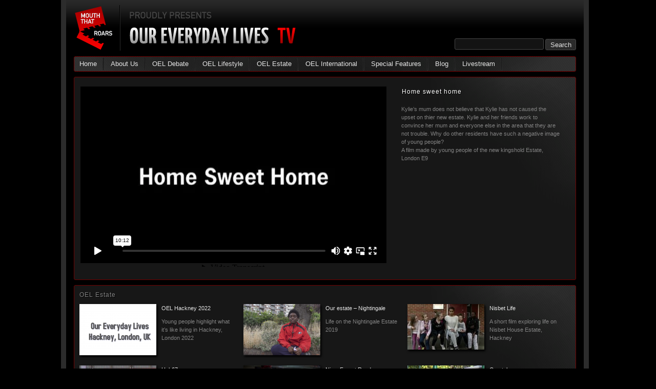

--- FILE ---
content_type: text/html; charset=UTF-8
request_url: https://www.oureverydaylives.tv/blog/home-sweet-home/
body_size: 7829
content:
<!DOCTYPE html PUBLIC "-//W3C//DTD XHTML 1.0 Transitional//EN" "http://www.w3.org/TR/xhtml1/DTD/xhtml1-transitional.dtd">
<html xmlns="http://www.w3.org/1999/xhtml"  dir="ltr" lang="en-US">
<head>
	<title>Home sweet home | Our Everyday Lives TV</title>
<link href='http://fonts.googleapis.com/css?family=Droid+Sans:regular,bold&subset=latin' rel='stylesheet' type='text/css'>

	<meta name='robots' content='max-image-preview:large' />
	<style>img:is([sizes="auto" i], [sizes^="auto," i]) { contain-intrinsic-size: 3000px 1500px }</style>
	<script type="text/javascript">
/* <![CDATA[ */
window._wpemojiSettings = {"baseUrl":"https:\/\/s.w.org\/images\/core\/emoji\/16.0.1\/72x72\/","ext":".png","svgUrl":"https:\/\/s.w.org\/images\/core\/emoji\/16.0.1\/svg\/","svgExt":".svg","source":{"concatemoji":"https:\/\/www.oureverydaylives.tv\/blog\/wp-includes\/js\/wp-emoji-release.min.js?ver=6.8.3"}};
/*! This file is auto-generated */
!function(s,n){var o,i,e;function c(e){try{var t={supportTests:e,timestamp:(new Date).valueOf()};sessionStorage.setItem(o,JSON.stringify(t))}catch(e){}}function p(e,t,n){e.clearRect(0,0,e.canvas.width,e.canvas.height),e.fillText(t,0,0);var t=new Uint32Array(e.getImageData(0,0,e.canvas.width,e.canvas.height).data),a=(e.clearRect(0,0,e.canvas.width,e.canvas.height),e.fillText(n,0,0),new Uint32Array(e.getImageData(0,0,e.canvas.width,e.canvas.height).data));return t.every(function(e,t){return e===a[t]})}function u(e,t){e.clearRect(0,0,e.canvas.width,e.canvas.height),e.fillText(t,0,0);for(var n=e.getImageData(16,16,1,1),a=0;a<n.data.length;a++)if(0!==n.data[a])return!1;return!0}function f(e,t,n,a){switch(t){case"flag":return n(e,"\ud83c\udff3\ufe0f\u200d\u26a7\ufe0f","\ud83c\udff3\ufe0f\u200b\u26a7\ufe0f")?!1:!n(e,"\ud83c\udde8\ud83c\uddf6","\ud83c\udde8\u200b\ud83c\uddf6")&&!n(e,"\ud83c\udff4\udb40\udc67\udb40\udc62\udb40\udc65\udb40\udc6e\udb40\udc67\udb40\udc7f","\ud83c\udff4\u200b\udb40\udc67\u200b\udb40\udc62\u200b\udb40\udc65\u200b\udb40\udc6e\u200b\udb40\udc67\u200b\udb40\udc7f");case"emoji":return!a(e,"\ud83e\udedf")}return!1}function g(e,t,n,a){var r="undefined"!=typeof WorkerGlobalScope&&self instanceof WorkerGlobalScope?new OffscreenCanvas(300,150):s.createElement("canvas"),o=r.getContext("2d",{willReadFrequently:!0}),i=(o.textBaseline="top",o.font="600 32px Arial",{});return e.forEach(function(e){i[e]=t(o,e,n,a)}),i}function t(e){var t=s.createElement("script");t.src=e,t.defer=!0,s.head.appendChild(t)}"undefined"!=typeof Promise&&(o="wpEmojiSettingsSupports",i=["flag","emoji"],n.supports={everything:!0,everythingExceptFlag:!0},e=new Promise(function(e){s.addEventListener("DOMContentLoaded",e,{once:!0})}),new Promise(function(t){var n=function(){try{var e=JSON.parse(sessionStorage.getItem(o));if("object"==typeof e&&"number"==typeof e.timestamp&&(new Date).valueOf()<e.timestamp+604800&&"object"==typeof e.supportTests)return e.supportTests}catch(e){}return null}();if(!n){if("undefined"!=typeof Worker&&"undefined"!=typeof OffscreenCanvas&&"undefined"!=typeof URL&&URL.createObjectURL&&"undefined"!=typeof Blob)try{var e="postMessage("+g.toString()+"("+[JSON.stringify(i),f.toString(),p.toString(),u.toString()].join(",")+"));",a=new Blob([e],{type:"text/javascript"}),r=new Worker(URL.createObjectURL(a),{name:"wpTestEmojiSupports"});return void(r.onmessage=function(e){c(n=e.data),r.terminate(),t(n)})}catch(e){}c(n=g(i,f,p,u))}t(n)}).then(function(e){for(var t in e)n.supports[t]=e[t],n.supports.everything=n.supports.everything&&n.supports[t],"flag"!==t&&(n.supports.everythingExceptFlag=n.supports.everythingExceptFlag&&n.supports[t]);n.supports.everythingExceptFlag=n.supports.everythingExceptFlag&&!n.supports.flag,n.DOMReady=!1,n.readyCallback=function(){n.DOMReady=!0}}).then(function(){return e}).then(function(){var e;n.supports.everything||(n.readyCallback(),(e=n.source||{}).concatemoji?t(e.concatemoji):e.wpemoji&&e.twemoji&&(t(e.twemoji),t(e.wpemoji)))}))}((window,document),window._wpemojiSettings);
/* ]]> */
</script>
<link rel='stylesheet' id='49906cd9dc241087f5721c3e6c6ced36-css' href='https://www.oureverydaylives.tv/blog/wp-content/themes/OurEverydayLivesBlog/css/reset.css?ver=1342796547' type='text/css' media='all' />
<link rel='stylesheet' id='dd1f985659b3919f1dea6fc78509d044-css' href='https://www.oureverydaylives.tv/blog/wp-content/themes/OurEverydayLivesBlog/css/style.css?ver=1343906362' type='text/css' media='all' />
<style id='wp-emoji-styles-inline-css' type='text/css'>

	img.wp-smiley, img.emoji {
		display: inline !important;
		border: none !important;
		box-shadow: none !important;
		height: 1em !important;
		width: 1em !important;
		margin: 0 0.07em !important;
		vertical-align: -0.1em !important;
		background: none !important;
		padding: 0 !important;
	}
</style>
<link rel='stylesheet' id='wp-block-library-css' href='https://www.oureverydaylives.tv/blog/wp-includes/css/dist/block-library/style.min.css?ver=6.8.3' type='text/css' media='all' />
<style id='classic-theme-styles-inline-css' type='text/css'>
/*! This file is auto-generated */
.wp-block-button__link{color:#fff;background-color:#32373c;border-radius:9999px;box-shadow:none;text-decoration:none;padding:calc(.667em + 2px) calc(1.333em + 2px);font-size:1.125em}.wp-block-file__button{background:#32373c;color:#fff;text-decoration:none}
</style>
<style id='global-styles-inline-css' type='text/css'>
:root{--wp--preset--aspect-ratio--square: 1;--wp--preset--aspect-ratio--4-3: 4/3;--wp--preset--aspect-ratio--3-4: 3/4;--wp--preset--aspect-ratio--3-2: 3/2;--wp--preset--aspect-ratio--2-3: 2/3;--wp--preset--aspect-ratio--16-9: 16/9;--wp--preset--aspect-ratio--9-16: 9/16;--wp--preset--color--black: #000000;--wp--preset--color--cyan-bluish-gray: #abb8c3;--wp--preset--color--white: #ffffff;--wp--preset--color--pale-pink: #f78da7;--wp--preset--color--vivid-red: #cf2e2e;--wp--preset--color--luminous-vivid-orange: #ff6900;--wp--preset--color--luminous-vivid-amber: #fcb900;--wp--preset--color--light-green-cyan: #7bdcb5;--wp--preset--color--vivid-green-cyan: #00d084;--wp--preset--color--pale-cyan-blue: #8ed1fc;--wp--preset--color--vivid-cyan-blue: #0693e3;--wp--preset--color--vivid-purple: #9b51e0;--wp--preset--gradient--vivid-cyan-blue-to-vivid-purple: linear-gradient(135deg,rgba(6,147,227,1) 0%,rgb(155,81,224) 100%);--wp--preset--gradient--light-green-cyan-to-vivid-green-cyan: linear-gradient(135deg,rgb(122,220,180) 0%,rgb(0,208,130) 100%);--wp--preset--gradient--luminous-vivid-amber-to-luminous-vivid-orange: linear-gradient(135deg,rgba(252,185,0,1) 0%,rgba(255,105,0,1) 100%);--wp--preset--gradient--luminous-vivid-orange-to-vivid-red: linear-gradient(135deg,rgba(255,105,0,1) 0%,rgb(207,46,46) 100%);--wp--preset--gradient--very-light-gray-to-cyan-bluish-gray: linear-gradient(135deg,rgb(238,238,238) 0%,rgb(169,184,195) 100%);--wp--preset--gradient--cool-to-warm-spectrum: linear-gradient(135deg,rgb(74,234,220) 0%,rgb(151,120,209) 20%,rgb(207,42,186) 40%,rgb(238,44,130) 60%,rgb(251,105,98) 80%,rgb(254,248,76) 100%);--wp--preset--gradient--blush-light-purple: linear-gradient(135deg,rgb(255,206,236) 0%,rgb(152,150,240) 100%);--wp--preset--gradient--blush-bordeaux: linear-gradient(135deg,rgb(254,205,165) 0%,rgb(254,45,45) 50%,rgb(107,0,62) 100%);--wp--preset--gradient--luminous-dusk: linear-gradient(135deg,rgb(255,203,112) 0%,rgb(199,81,192) 50%,rgb(65,88,208) 100%);--wp--preset--gradient--pale-ocean: linear-gradient(135deg,rgb(255,245,203) 0%,rgb(182,227,212) 50%,rgb(51,167,181) 100%);--wp--preset--gradient--electric-grass: linear-gradient(135deg,rgb(202,248,128) 0%,rgb(113,206,126) 100%);--wp--preset--gradient--midnight: linear-gradient(135deg,rgb(2,3,129) 0%,rgb(40,116,252) 100%);--wp--preset--font-size--small: 13px;--wp--preset--font-size--medium: 20px;--wp--preset--font-size--large: 36px;--wp--preset--font-size--x-large: 42px;--wp--preset--spacing--20: 0.44rem;--wp--preset--spacing--30: 0.67rem;--wp--preset--spacing--40: 1rem;--wp--preset--spacing--50: 1.5rem;--wp--preset--spacing--60: 2.25rem;--wp--preset--spacing--70: 3.38rem;--wp--preset--spacing--80: 5.06rem;--wp--preset--shadow--natural: 6px 6px 9px rgba(0, 0, 0, 0.2);--wp--preset--shadow--deep: 12px 12px 50px rgba(0, 0, 0, 0.4);--wp--preset--shadow--sharp: 6px 6px 0px rgba(0, 0, 0, 0.2);--wp--preset--shadow--outlined: 6px 6px 0px -3px rgba(255, 255, 255, 1), 6px 6px rgba(0, 0, 0, 1);--wp--preset--shadow--crisp: 6px 6px 0px rgba(0, 0, 0, 1);}:where(.is-layout-flex){gap: 0.5em;}:where(.is-layout-grid){gap: 0.5em;}body .is-layout-flex{display: flex;}.is-layout-flex{flex-wrap: wrap;align-items: center;}.is-layout-flex > :is(*, div){margin: 0;}body .is-layout-grid{display: grid;}.is-layout-grid > :is(*, div){margin: 0;}:where(.wp-block-columns.is-layout-flex){gap: 2em;}:where(.wp-block-columns.is-layout-grid){gap: 2em;}:where(.wp-block-post-template.is-layout-flex){gap: 1.25em;}:where(.wp-block-post-template.is-layout-grid){gap: 1.25em;}.has-black-color{color: var(--wp--preset--color--black) !important;}.has-cyan-bluish-gray-color{color: var(--wp--preset--color--cyan-bluish-gray) !important;}.has-white-color{color: var(--wp--preset--color--white) !important;}.has-pale-pink-color{color: var(--wp--preset--color--pale-pink) !important;}.has-vivid-red-color{color: var(--wp--preset--color--vivid-red) !important;}.has-luminous-vivid-orange-color{color: var(--wp--preset--color--luminous-vivid-orange) !important;}.has-luminous-vivid-amber-color{color: var(--wp--preset--color--luminous-vivid-amber) !important;}.has-light-green-cyan-color{color: var(--wp--preset--color--light-green-cyan) !important;}.has-vivid-green-cyan-color{color: var(--wp--preset--color--vivid-green-cyan) !important;}.has-pale-cyan-blue-color{color: var(--wp--preset--color--pale-cyan-blue) !important;}.has-vivid-cyan-blue-color{color: var(--wp--preset--color--vivid-cyan-blue) !important;}.has-vivid-purple-color{color: var(--wp--preset--color--vivid-purple) !important;}.has-black-background-color{background-color: var(--wp--preset--color--black) !important;}.has-cyan-bluish-gray-background-color{background-color: var(--wp--preset--color--cyan-bluish-gray) !important;}.has-white-background-color{background-color: var(--wp--preset--color--white) !important;}.has-pale-pink-background-color{background-color: var(--wp--preset--color--pale-pink) !important;}.has-vivid-red-background-color{background-color: var(--wp--preset--color--vivid-red) !important;}.has-luminous-vivid-orange-background-color{background-color: var(--wp--preset--color--luminous-vivid-orange) !important;}.has-luminous-vivid-amber-background-color{background-color: var(--wp--preset--color--luminous-vivid-amber) !important;}.has-light-green-cyan-background-color{background-color: var(--wp--preset--color--light-green-cyan) !important;}.has-vivid-green-cyan-background-color{background-color: var(--wp--preset--color--vivid-green-cyan) !important;}.has-pale-cyan-blue-background-color{background-color: var(--wp--preset--color--pale-cyan-blue) !important;}.has-vivid-cyan-blue-background-color{background-color: var(--wp--preset--color--vivid-cyan-blue) !important;}.has-vivid-purple-background-color{background-color: var(--wp--preset--color--vivid-purple) !important;}.has-black-border-color{border-color: var(--wp--preset--color--black) !important;}.has-cyan-bluish-gray-border-color{border-color: var(--wp--preset--color--cyan-bluish-gray) !important;}.has-white-border-color{border-color: var(--wp--preset--color--white) !important;}.has-pale-pink-border-color{border-color: var(--wp--preset--color--pale-pink) !important;}.has-vivid-red-border-color{border-color: var(--wp--preset--color--vivid-red) !important;}.has-luminous-vivid-orange-border-color{border-color: var(--wp--preset--color--luminous-vivid-orange) !important;}.has-luminous-vivid-amber-border-color{border-color: var(--wp--preset--color--luminous-vivid-amber) !important;}.has-light-green-cyan-border-color{border-color: var(--wp--preset--color--light-green-cyan) !important;}.has-vivid-green-cyan-border-color{border-color: var(--wp--preset--color--vivid-green-cyan) !important;}.has-pale-cyan-blue-border-color{border-color: var(--wp--preset--color--pale-cyan-blue) !important;}.has-vivid-cyan-blue-border-color{border-color: var(--wp--preset--color--vivid-cyan-blue) !important;}.has-vivid-purple-border-color{border-color: var(--wp--preset--color--vivid-purple) !important;}.has-vivid-cyan-blue-to-vivid-purple-gradient-background{background: var(--wp--preset--gradient--vivid-cyan-blue-to-vivid-purple) !important;}.has-light-green-cyan-to-vivid-green-cyan-gradient-background{background: var(--wp--preset--gradient--light-green-cyan-to-vivid-green-cyan) !important;}.has-luminous-vivid-amber-to-luminous-vivid-orange-gradient-background{background: var(--wp--preset--gradient--luminous-vivid-amber-to-luminous-vivid-orange) !important;}.has-luminous-vivid-orange-to-vivid-red-gradient-background{background: var(--wp--preset--gradient--luminous-vivid-orange-to-vivid-red) !important;}.has-very-light-gray-to-cyan-bluish-gray-gradient-background{background: var(--wp--preset--gradient--very-light-gray-to-cyan-bluish-gray) !important;}.has-cool-to-warm-spectrum-gradient-background{background: var(--wp--preset--gradient--cool-to-warm-spectrum) !important;}.has-blush-light-purple-gradient-background{background: var(--wp--preset--gradient--blush-light-purple) !important;}.has-blush-bordeaux-gradient-background{background: var(--wp--preset--gradient--blush-bordeaux) !important;}.has-luminous-dusk-gradient-background{background: var(--wp--preset--gradient--luminous-dusk) !important;}.has-pale-ocean-gradient-background{background: var(--wp--preset--gradient--pale-ocean) !important;}.has-electric-grass-gradient-background{background: var(--wp--preset--gradient--electric-grass) !important;}.has-midnight-gradient-background{background: var(--wp--preset--gradient--midnight) !important;}.has-small-font-size{font-size: var(--wp--preset--font-size--small) !important;}.has-medium-font-size{font-size: var(--wp--preset--font-size--medium) !important;}.has-large-font-size{font-size: var(--wp--preset--font-size--large) !important;}.has-x-large-font-size{font-size: var(--wp--preset--font-size--x-large) !important;}
:where(.wp-block-post-template.is-layout-flex){gap: 1.25em;}:where(.wp-block-post-template.is-layout-grid){gap: 1.25em;}
:where(.wp-block-columns.is-layout-flex){gap: 2em;}:where(.wp-block-columns.is-layout-grid){gap: 2em;}
:root :where(.wp-block-pullquote){font-size: 1.5em;line-height: 1.6;}
</style>
<script type="text/javascript" src="https://www.oureverydaylives.tv/blog/wp-includes/js/swfobject.js?ver=2.2-20120417" id="swfobject-js"></script>
<script type="text/javascript" src="https://www.oureverydaylives.tv/blog/wp-includes/js/jquery/jquery.min.js?ver=3.7.1" id="jquery-core-js"></script>
<script type="text/javascript" src="https://www.oureverydaylives.tv/blog/wp-includes/js/jquery/jquery-migrate.min.js?ver=3.4.1" id="jquery-migrate-js"></script>
<link rel="https://api.w.org/" href="https://www.oureverydaylives.tv/blog/wp-json/" /><link rel="alternate" title="JSON" type="application/json" href="https://www.oureverydaylives.tv/blog/wp-json/wp/v2/posts/2072" /><link rel="EditURI" type="application/rsd+xml" title="RSD" href="https://www.oureverydaylives.tv/blog/xmlrpc.php?rsd" />
<link rel="canonical" href="https://www.oureverydaylives.tv/blog/home-sweet-home/" />
<link rel='shortlink' href='https://www.oureverydaylives.tv/blog/?p=2072' />
<link rel="alternate" title="oEmbed (JSON)" type="application/json+oembed" href="https://www.oureverydaylives.tv/blog/wp-json/oembed/1.0/embed?url=https%3A%2F%2Fwww.oureverydaylives.tv%2Fblog%2Fhome-sweet-home%2F" />
<link rel="alternate" title="oEmbed (XML)" type="text/xml+oembed" href="https://www.oureverydaylives.tv/blog/wp-json/oembed/1.0/embed?url=https%3A%2F%2Fwww.oureverydaylives.tv%2Fblog%2Fhome-sweet-home%2F&#038;format=xml" />
 

<script type="text/javascript">

  var _gaq = _gaq || [];
  _gaq.push(['_setAccount', 'UA-24274265-1']);
  _gaq.push(['_trackPageview']);

  (function() {
    var ga = document.createElement('script'); ga.type = 'text/javascript'; ga.async = true;
    ga.src = ('https:' == document.location.protocol ? 'https://ssl' : 'http://www') + '.google-analytics.com/ga.js';
    var s = document.getElementsByTagName('script')[0]; s.parentNode.insertBefore(ga, s);
  })();

</script>

	
</head> 

<body class="wp-singular post-template-default single single-post postid-2072 single-format-standard wp-theme-OurEverydayLivesBlog">
<div id="minheight"></div>
<div id="container">
	<div class="outershadow">
	<div class="inner">
	
	
		<div id="header">
			<div class="header_container">
				<div class="logo">
			<a href="https://www.oureverydaylives.tv/blog" title="Our Everyday Lives TV"> <img src="https://www.oureverydaylives.tv/blog/wp-content/themes/OurEverydayLivesBlog/img/logo.png"/></a>
				</div>
				<div class="searchholder">
					<div id="search-4" class="widget_search widgetblock"><form role="search" method="get" id="searchform" class="searchform" action="https://www.oureverydaylives.tv/blog/">
				<div>
					<label class="screen-reader-text" for="s">Search for:</label>
					<input type="text" value="" name="s" id="s" />
					<input type="submit" id="searchsubmit" value="Search" />
				</div>
			</form></div>				</div>
				<div class="c"></div>
			</div>
			<div id="header-menu">	
				<div class="menu-header-menu-container"><ul id="menu-header-menu" class="menu"><li id="menu-item-1077" class="menu-item menu-item-type-custom menu-item-object-custom menu-item-home menu-item-1077"><a href="http://www.oureverydaylives.tv/blog">Home</a></li>
<li id="menu-item-946" class="menu-item menu-item-type-post_type menu-item-object-page menu-item-946"><a href="https://www.oureverydaylives.tv/blog/about/">About Us</a></li>
<li id="menu-item-953" class="menu-item menu-item-type-taxonomy menu-item-object-category menu-item-953"><a href="https://www.oureverydaylives.tv/blog/category/oel-debate/">OEL Debate</a></li>
<li id="menu-item-954" class="menu-item menu-item-type-taxonomy menu-item-object-category menu-item-954"><a href="https://www.oureverydaylives.tv/blog/category/improving-oel/">OEL Lifestyle</a></li>
<li id="menu-item-955" class="menu-item menu-item-type-taxonomy menu-item-object-category current-post-ancestor current-menu-parent current-post-parent menu-item-955"><a href="https://www.oureverydaylives.tv/blog/category/oel-estate/">OEL Estate</a></li>
<li id="menu-item-956" class="menu-item menu-item-type-taxonomy menu-item-object-category menu-item-956"><a href="https://www.oureverydaylives.tv/blog/category/oel-international/">OEL International</a></li>
<li id="menu-item-3599" class="menu-item menu-item-type-post_type menu-item-object-page menu-item-3599"><a href="https://www.oureverydaylives.tv/blog/special-features/">Special Features</a></li>
<li id="menu-item-952" class="menu-item menu-item-type-taxonomy menu-item-object-category menu-item-952"><a href="https://www.oureverydaylives.tv/blog/category/blog/">Blog</a></li>
<li id="menu-item-1080" class="menu-item menu-item-type-post_type menu-item-object-page menu-item-1080"><a href="https://www.oureverydaylives.tv/blog/live-stream/">Livestream</a></li>
</ul></div>			</div>
		</div>			<!-- //-->
		<div class="video-single bgtr bgtl">
			
			<div id="videopreview">


<iframe src="https://player.vimeo.com/video/21063447" width="600" height="360" frameborder="0" webkitallowfullscreen mozallowfullscreen allowfullscreen></iframe>

			</div>
			<div class="single-content">
			<h1 class="post">Home sweet home</h1>
			<div class="meta">
							<small></small>
							</div>
			<p><p>Kylie&#8217;s mum does not believe that Kylie has not caused the upset on thier new estate. Kylie and her friends work to convince her mum and everyone else in the area that they are not trouble. Why do other residents have such a negative image of young people?<br />
A film made by young people of the new kingshold Estate, London E9</p>
 </p>
			
			<div class="sex"></div>
			
			</div>
		</div>
		<!-- //-->
		
		
	
		<div class="c"></div>
	
	
	
	<div class="same-cat-single bgtr bgtl">
		<div><h1>OEL Estate</h1></div>
		<div>
						 
											<div class="same-cat-thumb"><a href="https://www.oureverydaylives.tv/blog/oel-hackney-2022/" class="thumb fl"><img width="150" height="100" src="https://www.oureverydaylives.tv/blog/wp-content/uploads/Screenshot-17-e1687775996294-150x100.png" class="attachment-small size-small wp-post-image" alt="" decoding="async" loading="lazy" /></a>
					<h2><a href="https://www.oureverydaylives.tv/blog/oel-hackney-2022/">OEL Hackney 2022</a></h2>
					<p><p>Young people highlight what it&#8217;s like living in Hackney, London 2022</p>
</p>
				</div>
				
											<div class="same-cat-thumb"><a href="https://www.oureverydaylives.tv/blog/our-estate-nightingale/" class="thumb fl"><img width="150" height="100" src="https://www.oureverydaylives.tv/blog/wp-content/uploads/Screenshot-4-150x100.png" class="attachment-small size-small wp-post-image" alt="" decoding="async" loading="lazy" /></a>
					<h2><a href="https://www.oureverydaylives.tv/blog/our-estate-nightingale/">Our estate &#8211; Nightingale</a></h2>
					<p><p>Life on the Nightingale Estate 2019</p>
</p>
				</div>
				
											<div class="same-cat-thumb"><a href="https://www.oureverydaylives.tv/blog/nisbet-life/" class="thumb fl"><img width="150" height="89" src="https://www.oureverydaylives.tv/blog/wp-content/uploads/grab8.jpg" class="attachment-small size-small wp-post-image" alt="" decoding="async" loading="lazy" /></a>
					<h2><a href="https://www.oureverydaylives.tv/blog/nisbet-life/">Nisbet Life</a></h2>
					<p><p>A short film exploring life on Nisbet House Estate, Hackney &nbsp;</p>
</p>
				</div>
				
											<div class="same-cat-thumb"><a href="https://www.oureverydaylives.tv/blog/hub67/" class="thumb fl"><img width="150" height="89" src="https://www.oureverydaylives.tv/blog/wp-content/uploads/hub67.jpg" class="attachment-small size-small wp-post-image" alt="" decoding="async" loading="lazy" /></a>
					<h2><a href="https://www.oureverydaylives.tv/blog/hub67/">Hub67</a></h2>
					<p><p>Hub67 a new community space in the heart of Hackney Wick, find [&hellip;]</p>
</p>
				</div>
				
											<div class="same-cat-thumb"><a href="https://www.oureverydaylives.tv/blog/nia-fores-road/" class="thumb fl"><img width="150" height="89" src="https://www.oureverydaylives.tv/blog/wp-content/uploads/forest.jpg" class="attachment-small size-small wp-post-image" alt="" decoding="async" loading="lazy" /></a>
					<h2><a href="https://www.oureverydaylives.tv/blog/nia-fores-road/">Nia &#8211; Forest Road</a></h2>
					<p></p>
				</div>
				
											<div class="same-cat-thumb"><a href="https://www.oureverydaylives.tv/blog/crystal/" class="thumb fl"><img width="150" height="100" src="https://www.oureverydaylives.tv/blog/wp-content/uploads/crystal-thumb-150x100.jpg" class="attachment-small size-small wp-post-image" alt="" decoding="async" loading="lazy" /></a>
					<h2><a href="https://www.oureverydaylives.tv/blog/crystal/">Crystal</a></h2>
					<p><p>My everyday life&#8230;.</p>
</p>
				</div>
				
											<div class="same-cat-thumb"><a href="https://www.oureverydaylives.tv/blog/nisbet-house-2/" class="thumb fl"><img width="150" height="100" src="https://www.oureverydaylives.tv/blog/wp-content/uploads/vlcsnap-2014-11-28-15h57m30s220-150x100.png" class="attachment-small size-small wp-post-image" alt="" decoding="async" loading="lazy" /></a>
					<h2><a href="https://www.oureverydaylives.tv/blog/nisbet-house-2/">Nisbet House</a></h2>
					<p><p>Friends&#8230;.</p>
</p>
				</div>
				
											<div class="same-cat-thumb"><a href="https://www.oureverydaylives.tv/blog/nisbet-house/" class="thumb fl"><img width="150" height="100" src="https://www.oureverydaylives.tv/blog/wp-content/uploads/vlcsnap-2014-11-28-15h52m27s238-e1755253507764-150x100.png" class="attachment-small size-small wp-post-image" alt="" decoding="async" loading="lazy" /></a>
					<h2><a href="https://www.oureverydaylives.tv/blog/nisbet-house/">Nisbet House</a></h2>
					<p><p>Nisbet House Estate in Hackney, Our Everyday lives!!</p>
</p>
				</div>
				
											<div class="same-cat-thumb"><a href="https://www.oureverydaylives.tv/blog/morningside-2014/" class="thumb fl"><img width="150" height="89" src="https://www.oureverydaylives.tv/blog/wp-content/uploads/morning.jpg" class="attachment-small size-small wp-post-image" alt="" decoding="async" loading="lazy" /></a>
					<h2><a href="https://www.oureverydaylives.tv/blog/morningside-2014/">Morningside 2014</a></h2>
					<p><p>Morningside 2014</p>
</p>
				</div>
				
											<div class="same-cat-thumb"><a href="https://www.oureverydaylives.tv/blog/fellows-court-2014/" class="thumb fl"><img width="150" height="100" src="https://www.oureverydaylives.tv/blog/wp-content/uploads/vimeo/4012/87210227-150x100.jpg" class="attachment-small size-small wp-post-image" alt="" decoding="async" loading="lazy" /></a>
					<h2><a href="https://www.oureverydaylives.tv/blog/fellows-court-2014/">Fellows Court 2014</a></h2>
					<p><p>A short documentary exploring the everyday lives of young people who attend [&hellip;]</p>
</p>
				</div>
				
											<div class="same-cat-thumb"><a href="https://www.oureverydaylives.tv/blog/our-sporting-life/" class="thumb fl"><img width="150" height="100" src="https://www.oureverydaylives.tv/blog/wp-content/uploads/vimeo/3973/78913735-150x100.jpg" class="attachment-small size-small wp-post-image" alt="" decoding="async" loading="lazy" /></a>
					<h2><a href="https://www.oureverydaylives.tv/blog/our-sporting-life/">Our Sporting Life</a></h2>
					<p><p>A short film exploring sport and what it means to young people&#8230;.</p>
</p>
				</div>
				
											<div class="same-cat-thumb"><a href="https://www.oureverydaylives.tv/blog/hackney-style/" class="thumb fl"><img width="150" height="100" src="https://www.oureverydaylives.tv/blog/wp-content/uploads/vimeo/3953/74373081-150x100.jpg" class="attachment-small size-small wp-post-image" alt="" decoding="async" loading="lazy" /></a>
					<h2><a href="https://www.oureverydaylives.tv/blog/hackney-style/">Hackney Style</a></h2>
					<p><p>A film exploring fashion and perception&#8230;part of Hackney as Home Open University [&hellip;]</p>
</p>
				</div>
				
											<div class="same-cat-thumb"><a href="https://www.oureverydaylives.tv/blog/leaside-girls-club/" class="thumb fl"><img width="150" height="100" src="https://www.oureverydaylives.tv/blog/wp-content/uploads/vimeo/3895/66645240-150x100.jpg" class="attachment-small size-small wp-post-image" alt="" decoding="async" loading="lazy" /></a>
					<h2><a href="https://www.oureverydaylives.tv/blog/leaside-girls-club/">Leaside Girls Club</a></h2>
					<p><p>A snapsot of what happens at Leaside Girls Club, Hackney&#8230; (https://austinpartybus.com)</p>
</p>
				</div>
				
											<div class="same-cat-thumb"><a href="https://www.oureverydaylives.tv/blog/frampton-estate/" class="thumb fl"><img width="150" height="100" src="https://www.oureverydaylives.tv/blog/wp-content/uploads/vimeo/3616/47718029-150x100.jpg" class="attachment-small size-small wp-post-image" alt="" decoding="async" loading="lazy" /></a>
					<h2><a href="https://www.oureverydaylives.tv/blog/frampton-estate/">Frampton Estate</a></h2>
					<p><p>A superhero arrives at the Frampton Estate to investigate rumours&#8230;</p>
</p>
				</div>
				
											<div class="same-cat-thumb"><a href="https://www.oureverydaylives.tv/blog/morningside-our-estate/" class="thumb fl"><img width="150" height="100" src="https://www.oureverydaylives.tv/blog/wp-content/uploads/vimeo/2712/33963378-150x100.jpg" class="attachment-small size-small wp-post-image" alt="" decoding="async" loading="lazy" /></a>
					<h2><a href="https://www.oureverydaylives.tv/blog/morningside-our-estate/">Morningside &#8211; Our Estate</a></h2>
					<p><p>A short documentary exploring the lives of young people living in Morningside [&hellip;]</p>
</p>
				</div>
				
											<div class="same-cat-thumb"><a href="https://www.oureverydaylives.tv/blog/nightingale-estate/" class="thumb fl"><img width="150" height="100" src="https://www.oureverydaylives.tv/blog/wp-content/uploads/vimeo/2313/24868393-150x100.jpg" class="attachment-small size-small wp-post-image" alt="" decoding="async" loading="lazy" /></a>
					<h2><a href="https://www.oureverydaylives.tv/blog/nightingale-estate/">Nightingale Estate</a></h2>
					<p><p>Young people tell us what life is like living on nightingale estate</p>
</p>
				</div>
				
											<div class="same-cat-thumb"><a href="https://www.oureverydaylives.tv/blog/loxford/" class="thumb fl"><img width="150" height="100" src="https://www.oureverydaylives.tv/blog/wp-content/uploads/vimeo/2204/22042314-150x100.jpg" class="attachment-small size-small wp-post-image" alt="" decoding="async" loading="lazy" /></a>
					<h2><a href="https://www.oureverydaylives.tv/blog/loxford/">Loxford</a></h2>
					<p><p>Young people tell us about their lives living in the Loxford, London [&hellip;]</p>
</p>
				</div>
				
											<div class="same-cat-thumb"><a href="https://www.oureverydaylives.tv/blog/simply-the-best-2/" class="thumb fl"><img width="150" height="100" src="https://www.oureverydaylives.tv/blog/wp-content/uploads/vimeo/2090/21064651-150x100.jpg" class="attachment-small size-small wp-post-image" alt="" decoding="async" loading="lazy" /></a>
					<h2><a href="https://www.oureverydaylives.tv/blog/simply-the-best-2/">Simply the best</a></h2>
					<p><p>Two best friends constant competitions drives them apart. Is it worth it? </p>
</p>
				</div>
				
											<div class="same-cat-thumb"><a href="https://www.oureverydaylives.tv/blog/being-me-2/" class="thumb fl"><img width="150" height="100" src="https://www.oureverydaylives.tv/blog/wp-content/uploads/vimeo/2080/21062327-150x100.jpg" class="attachment-small size-small wp-post-image" alt="" decoding="async" loading="lazy" /></a>
					<h2><a href="https://www.oureverydaylives.tv/blog/being-me-2/">Being me</a></h2>
					<p><p>Zail battles with peer pressure and homework demands. Which does he give into? What will be the outcome.</p>
</p>
				</div>
				
											<div class="same-cat-thumb"><a href="https://www.oureverydaylives.tv/blog/up-and-down/" class="thumb fl"><img width="150" height="100" src="https://www.oureverydaylives.tv/blog/wp-content/uploads/vimeo/2084/21061515-150x100.jpg" class="attachment-small size-small wp-post-image" alt="" decoding="async" loading="lazy" /></a>
					<h2><a href="https://www.oureverydaylives.tv/blog/up-and-down/">Up and down</a></h2>
					<p><p>Moving home is supposed to be the start of something new and amazing. For one young person it becomes something totally unexpected. </p>
</p>
				</div>
				
											<div class="same-cat-thumb"><a href="https://www.oureverydaylives.tv/blog/se9/" class="thumb fl"><img width="150" height="100" src="https://www.oureverydaylives.tv/blog/wp-content/uploads/vimeo/1813/20049338-150x100.jpg" class="attachment-small size-small wp-post-image" alt="" decoding="async" loading="lazy" /></a>
					<h2><a href="https://www.oureverydaylives.tv/blog/se9/">SE9</a></h2>
					<p><p>Group of young men sharing their experiences in their neighborhood</p>
</p>
				</div>
				
											<div class="same-cat-thumb"><a href="https://www.oureverydaylives.tv/blog/jack-watts-estate/" class="thumb fl"><img width="150" height="100" src="https://www.oureverydaylives.tv/blog/wp-content/uploads/vimeo/1632/20010948-150x100.jpg" class="attachment-small size-small wp-post-image" alt="" decoding="async" loading="lazy" /></a>
					<h2><a href="https://www.oureverydaylives.tv/blog/jack-watts-estate/">Jack Watts Estate</a></h2>
					<p><p>Young women who live on Jack Watts estate.</p>
</p>
				</div>
				
											<div class="same-cat-thumb"><a href="https://www.oureverydaylives.tv/blog/holly-street/" class="thumb fl"><img width="150" height="100" src="https://www.oureverydaylives.tv/blog/wp-content/uploads/vimeo/1624/20008804-150x100.jpg" class="attachment-small size-small wp-post-image" alt="" decoding="async" loading="lazy" /></a>
					<h2><a href="https://www.oureverydaylives.tv/blog/holly-street/">Holly Street</a></h2>
					<p><p>Music from young people who live in holly street.</p>
</p>
				</div>
				
											<div class="same-cat-thumb"><a href="https://www.oureverydaylives.tv/blog/lincoln-court/" class="thumb fl"><img width="150" height="100" src="https://www.oureverydaylives.tv/blog/wp-content/uploads/vimeo/1575/19597169-150x100.jpg" class="attachment-small size-small wp-post-image" alt="" decoding="async" loading="lazy" /></a>
					<h2><a href="https://www.oureverydaylives.tv/blog/lincoln-court/">Lincoln Court</a></h2>
					<p><p>Everyday life on Lincoln Court Estate</p>
</p>
				</div>
				
											<div class="same-cat-thumb"><a href="https://www.oureverydaylives.tv/blog/kings-crescent-2/" class="thumb fl"><img width="150" height="100" src="https://www.oureverydaylives.tv/blog/wp-content/uploads/vimeo/1353/17560074-150x100.jpg" class="attachment-small size-small wp-post-image" alt="" decoding="async" loading="lazy" /></a>
					<h2><a href="https://www.oureverydaylives.tv/blog/kings-crescent-2/">Kings Crescent</a></h2>
					<p><p>Life on Kings Crescent, Hackney</p>
</p>
				</div>
				
											<div class="same-cat-thumb"><a href="https://www.oureverydaylives.tv/blog/amhurst-estate/" class="thumb fl"><img width="150" height="100" src="https://www.oureverydaylives.tv/blog/wp-content/uploads/vimeo/1368/17550883-150x100.jpg" class="attachment-small size-small wp-post-image" alt="" decoding="async" loading="lazy" /></a>
					<h2><a href="https://www.oureverydaylives.tv/blog/amhurst-estate/">Amhurst Estate</a></h2>
					<p><p>Everything happens from the youth centre at Amhurst Estate</p>
</p>
				</div>
				
											<div class="same-cat-thumb"><a href="https://www.oureverydaylives.tv/blog/pedro-youth-center/" class="thumb fl"><img width="150" height="100" src="https://www.oureverydaylives.tv/blog/wp-content/uploads/vimeo/1351/17553502-150x100.jpg" class="attachment-small size-small wp-post-image" alt="" decoding="async" loading="lazy" /></a>
					<h2><a href="https://www.oureverydaylives.tv/blog/pedro-youth-center/">Pedro Youth Centre</a></h2>
					<p><p>Explains what young people can get involved in at the Pedro Youth Centre</p>
</p>
				</div>
				
											<div class="same-cat-thumb"><a href="https://www.oureverydaylives.tv/blog/lee-valley-square/" class="thumb fl"><img width="150" height="100" src="https://www.oureverydaylives.tv/blog/wp-content/uploads/vimeo/2208/17554838-150x100.jpg" class="attachment-small size-small wp-post-image" alt="" decoding="async" loading="lazy" /></a>
					<h2><a href="https://www.oureverydaylives.tv/blog/lee-valley-square/">Lea valley Square</a></h2>
					<p><p>Life on Lee Valley square</p>
</p>
				</div>
				
											<div class="same-cat-thumb"><a href="https://www.oureverydaylives.tv/blog/life-on-an-estate-blue-city/" class="thumb fl"><img width="150" height="100" src="https://www.oureverydaylives.tv/blog/wp-content/uploads/vimeo/2396/17556248-150x100.jpg" class="attachment-small size-small wp-post-image" alt="" decoding="async" loading="lazy" /></a>
					<h2><a href="https://www.oureverydaylives.tv/blog/life-on-an-estate-blue-city/">Life on an estate &#8211; Blue city</a></h2>
					<p><p>What life is like for some young people living in Blue City</p>
</p>
				</div>
				
											<div class="same-cat-thumb"><a href="https://www.oureverydaylives.tv/blog/guiness-estate/" class="thumb fl"><img width="150" height="100" src="https://www.oureverydaylives.tv/blog/wp-content/uploads/vimeo/1963/17609043-150x100.jpg" class="attachment-small size-small wp-post-image" alt="" decoding="async" loading="lazy" /></a>
					<h2><a href="https://www.oureverydaylives.tv/blog/guiness-estate/">Guinness Trust Estate</a></h2>
					<p><p>A sort insight into life on Guinness trust estate</p>
</p>
				</div>
				
											<div class="same-cat-thumb"><a href="https://www.oureverydaylives.tv/blog/blue-hut/" class="thumb fl"><img width="150" height="100" src="https://www.oureverydaylives.tv/blog/wp-content/uploads/vimeo/1641/17614598-150x100.jpg" class="attachment-small size-small wp-post-image" alt="" decoding="async" loading="lazy" /></a>
					<h2><a href="https://www.oureverydaylives.tv/blog/blue-hut/">Blue hut</a></h2>
					<p><p>A group of young women tell us about thier lives and what they get up to at the blue hut centre.</p>
</p>
				</div>
				
											<div class="same-cat-thumb"><a href="https://www.oureverydaylives.tv/blog/kings-crescent-girls/" class="thumb fl"><img width="150" height="100" src="https://www.oureverydaylives.tv/blog/wp-content/uploads/vimeo/1644/17622004-150x100.jpg" class="attachment-small size-small wp-post-image" alt="" decoding="async" loading="lazy" /></a>
					<h2><a href="https://www.oureverydaylives.tv/blog/kings-crescent-girls/">Kings Crescent Girls</a></h2>
					<p><p>Young women living on an estate share with us thier thoughts and feelings.</p>
</p>
				</div>
				
											<div class="same-cat-thumb"><a href="https://www.oureverydaylives.tv/blog/laburnum-boat-club/" class="thumb fl"><img width="150" height="100" src="https://www.oureverydaylives.tv/blog/wp-content/uploads/vimeo/1655/17792618-150x100.jpg" class="attachment-small size-small wp-post-image" alt="" decoding="async" loading="lazy" /></a>
					<h2><a href="https://www.oureverydaylives.tv/blog/laburnum-boat-club/">Laburnam Boat Club</a></h2>
					<p><p>What young people are up to at the Laburam boat club</p>
</p>
				</div>
				
					
						<div class="c"></div>
		</div>
		
	</div>

	
	
		<div class="comments-single bgtr bgtl">

	
	<div id="comments">
	
	
	
					<h1 class="comments-title-closed">Comments are closed.</h1>
			

		
	
	



</div><!-- #comments -->	</div>
	
	
	<div id="clearfooter"></div>
	 

<!-- footer //-->
<div id="footer">

	<div id="footer-menu">

	<div class="menu-footer-menu-container"><ul id="menu-footer-menu" class="menu"><li id="menu-item-1076" class="menu-item menu-item-type-custom menu-item-object-custom menu-item-1076"><a href="http://mouththatroars.com/">Mouth That Roars</a></li>
<li id="menu-item-949" class="menu-item menu-item-type-post_type menu-item-object-page menu-item-949"><a href="https://www.oureverydaylives.tv/blog/contact-us/">Contact</a></li>
<li id="menu-item-1559" class="menu-item menu-item-type-custom menu-item-object-custom menu-item-1559"><a href="http://www.oureverydaylives.tv/blog/visitors-2/">Visitors</a></li>
</ul></div>	<div id="designed">Designed by <a href="http://www.disengised.com/">Disengised</a></div>
	</div>

</div>
</div>
</div>
</body>
</html>

--- FILE ---
content_type: text/html; charset=UTF-8
request_url: https://player.vimeo.com/video/21063447
body_size: 6308
content:
<!DOCTYPE html>
<html lang="en">
<head>
  <meta charset="utf-8">
  <meta name="viewport" content="width=device-width,initial-scale=1,user-scalable=yes">
  
  <link rel="canonical" href="https://player.vimeo.com/video/21063447">
  <meta name="googlebot" content="noindex,indexifembedded">
  
  
  <title>Home sweet home on Vimeo</title>
  <style>
      body, html, .player, .fallback {
          overflow: hidden;
          width: 100%;
          height: 100%;
          margin: 0;
          padding: 0;
      }
      .fallback {
          
              background-color: transparent;
          
      }
      .player.loading { opacity: 0; }
      .fallback iframe {
          position: fixed;
          left: 0;
          top: 0;
          width: 100%;
          height: 100%;
      }
  </style>
  <link rel="modulepreload" href="https://f.vimeocdn.com/p/4.46.7/js/player.module.js" crossorigin="anonymous">
  <link rel="modulepreload" href="https://f.vimeocdn.com/p/4.46.7/js/vendor.module.js" crossorigin="anonymous">
  <link rel="preload" href="https://f.vimeocdn.com/p/4.46.7/css/player.css" as="style">
</head>

<body>


<div class="vp-placeholder">
    <style>
        .vp-placeholder,
        .vp-placeholder-thumb,
        .vp-placeholder-thumb::before,
        .vp-placeholder-thumb::after {
            position: absolute;
            top: 0;
            bottom: 0;
            left: 0;
            right: 0;
        }
        .vp-placeholder {
            visibility: hidden;
            width: 100%;
            max-height: 100%;
            height: calc(368 / 640 * 100vw);
            max-width: calc(640 / 368 * 100vh);
            margin: auto;
        }
        .vp-placeholder-carousel {
            display: none;
            background-color: #000;
            position: absolute;
            left: 0;
            right: 0;
            bottom: -60px;
            height: 60px;
        }
    </style>

    

    
        <style>
            .vp-placeholder-thumb {
                overflow: hidden;
                width: 100%;
                max-height: 100%;
                margin: auto;
            }
            .vp-placeholder-thumb::before,
            .vp-placeholder-thumb::after {
                content: "";
                display: block;
                filter: blur(7px);
                margin: 0;
                background: url(https://i.vimeocdn.com/video/135218451-063aa2d1b041c02649d2bdafb59b348e2bb507c0974f357160b29d68c69a8f61-d?mw=80&q=85) 50% 50% / contain no-repeat;
            }
            .vp-placeholder-thumb::before {
                 
                margin: -30px;
            }
        </style>
    

    <div class="vp-placeholder-thumb"></div>
    <div class="vp-placeholder-carousel"></div>
    <script>function placeholderInit(t,h,d,s,n,o){var i=t.querySelector(".vp-placeholder"),v=t.querySelector(".vp-placeholder-thumb");if(h){var p=function(){try{return window.self!==window.top}catch(a){return!0}}(),w=200,y=415,r=60;if(!p&&window.innerWidth>=w&&window.innerWidth<y){i.style.bottom=r+"px",i.style.maxHeight="calc(100vh - "+r+"px)",i.style.maxWidth="calc("+n+" / "+o+" * (100vh - "+r+"px))";var f=t.querySelector(".vp-placeholder-carousel");f.style.display="block"}}if(d){var e=new Image;e.onload=function(){var a=n/o,c=e.width/e.height;if(c<=.95*a||c>=1.05*a){var l=i.getBoundingClientRect(),g=l.right-l.left,b=l.bottom-l.top,m=window.innerWidth/g*100,x=window.innerHeight/b*100;v.style.height="calc("+e.height+" / "+e.width+" * "+m+"vw)",v.style.maxWidth="calc("+e.width+" / "+e.height+" * "+x+"vh)"}i.style.visibility="visible"},e.src=s}else i.style.visibility="visible"}
</script>
    <script>placeholderInit(document,  false ,  true , "https://i.vimeocdn.com/video/135218451-063aa2d1b041c02649d2bdafb59b348e2bb507c0974f357160b29d68c69a8f61-d?mw=80\u0026q=85",  640 ,  368 );</script>
</div>

<div id="player" class="player"></div>
<script>window.playerConfig = {"cdn_url":"https://f.vimeocdn.com","vimeo_api_url":"api.vimeo.com","request":{"files":{"dash":{"cdns":{"akfire_interconnect_quic":{"avc_url":"https://vod-adaptive-ak.vimeocdn.com/exp=1763403778~acl=%2F99485299-55c6-4f92-b458-3bb3d1805cd8%2Fpsid%3Defbb3afb25de531414038cd860fed8d1ffba614e995dd45e96d756d6aa01d88c%2F%2A~hmac=3336c1ea53338cc673c2acf9bc9ec281e4f97975c962e550af96fca53f530a44/99485299-55c6-4f92-b458-3bb3d1805cd8/psid=efbb3afb25de531414038cd860fed8d1ffba614e995dd45e96d756d6aa01d88c/v2/playlist/av/primary/playlist.json?omit=av1-hevc\u0026pathsig=8c953e4f~pf69UIUgFx2Qk_-ZiRJPe0In_TvX7U7voepBVcGzA_Y\u0026r=dXM%3D\u0026rh=MS3zK","origin":"gcs","url":"https://vod-adaptive-ak.vimeocdn.com/exp=1763403778~acl=%2F99485299-55c6-4f92-b458-3bb3d1805cd8%2Fpsid%3Defbb3afb25de531414038cd860fed8d1ffba614e995dd45e96d756d6aa01d88c%2F%2A~hmac=3336c1ea53338cc673c2acf9bc9ec281e4f97975c962e550af96fca53f530a44/99485299-55c6-4f92-b458-3bb3d1805cd8/psid=efbb3afb25de531414038cd860fed8d1ffba614e995dd45e96d756d6aa01d88c/v2/playlist/av/primary/playlist.json?pathsig=8c953e4f~pf69UIUgFx2Qk_-ZiRJPe0In_TvX7U7voepBVcGzA_Y\u0026r=dXM%3D\u0026rh=MS3zK"},"fastly_skyfire":{"avc_url":"https://skyfire.vimeocdn.com/1763403778-0x7387160d94e221037f2650a75db43363fbd17b34/99485299-55c6-4f92-b458-3bb3d1805cd8/psid=efbb3afb25de531414038cd860fed8d1ffba614e995dd45e96d756d6aa01d88c/v2/playlist/av/primary/playlist.json?omit=av1-hevc\u0026pathsig=8c953e4f~pf69UIUgFx2Qk_-ZiRJPe0In_TvX7U7voepBVcGzA_Y\u0026r=dXM%3D\u0026rh=MS3zK","origin":"gcs","url":"https://skyfire.vimeocdn.com/1763403778-0x7387160d94e221037f2650a75db43363fbd17b34/99485299-55c6-4f92-b458-3bb3d1805cd8/psid=efbb3afb25de531414038cd860fed8d1ffba614e995dd45e96d756d6aa01d88c/v2/playlist/av/primary/playlist.json?pathsig=8c953e4f~pf69UIUgFx2Qk_-ZiRJPe0In_TvX7U7voepBVcGzA_Y\u0026r=dXM%3D\u0026rh=MS3zK"}},"default_cdn":"akfire_interconnect_quic","separate_av":true,"streams":[{"profile":"112","id":"f2890d67-4e05-47ce-adc8-d69304b87d97","fps":25,"quality":"360p"},{"profile":"116","id":"49045ad3-2073-4630-b283-a64ba12eabb8","fps":25,"quality":"240p"}],"streams_avc":[{"profile":"112","id":"f2890d67-4e05-47ce-adc8-d69304b87d97","fps":25,"quality":"360p"},{"profile":"116","id":"49045ad3-2073-4630-b283-a64ba12eabb8","fps":25,"quality":"240p"}]},"hls":{"cdns":{"akfire_interconnect_quic":{"avc_url":"https://vod-adaptive-ak.vimeocdn.com/exp=1763403778~acl=%2F99485299-55c6-4f92-b458-3bb3d1805cd8%2Fpsid%3Defbb3afb25de531414038cd860fed8d1ffba614e995dd45e96d756d6aa01d88c%2F%2A~hmac=3336c1ea53338cc673c2acf9bc9ec281e4f97975c962e550af96fca53f530a44/99485299-55c6-4f92-b458-3bb3d1805cd8/psid=efbb3afb25de531414038cd860fed8d1ffba614e995dd45e96d756d6aa01d88c/v2/playlist/av/primary/playlist.m3u8?omit=av1-hevc-opus\u0026pathsig=8c953e4f~gtL5WUq-NucD7FcsBoNje9Q709mI9K5jI_VL9TpBzlY\u0026r=dXM%3D\u0026rh=MS3zK\u0026sf=fmp4","origin":"gcs","url":"https://vod-adaptive-ak.vimeocdn.com/exp=1763403778~acl=%2F99485299-55c6-4f92-b458-3bb3d1805cd8%2Fpsid%3Defbb3afb25de531414038cd860fed8d1ffba614e995dd45e96d756d6aa01d88c%2F%2A~hmac=3336c1ea53338cc673c2acf9bc9ec281e4f97975c962e550af96fca53f530a44/99485299-55c6-4f92-b458-3bb3d1805cd8/psid=efbb3afb25de531414038cd860fed8d1ffba614e995dd45e96d756d6aa01d88c/v2/playlist/av/primary/playlist.m3u8?omit=opus\u0026pathsig=8c953e4f~gtL5WUq-NucD7FcsBoNje9Q709mI9K5jI_VL9TpBzlY\u0026r=dXM%3D\u0026rh=MS3zK\u0026sf=fmp4"},"fastly_skyfire":{"avc_url":"https://skyfire.vimeocdn.com/1763403778-0x7387160d94e221037f2650a75db43363fbd17b34/99485299-55c6-4f92-b458-3bb3d1805cd8/psid=efbb3afb25de531414038cd860fed8d1ffba614e995dd45e96d756d6aa01d88c/v2/playlist/av/primary/playlist.m3u8?omit=av1-hevc-opus\u0026pathsig=8c953e4f~gtL5WUq-NucD7FcsBoNje9Q709mI9K5jI_VL9TpBzlY\u0026r=dXM%3D\u0026rh=MS3zK\u0026sf=fmp4","origin":"gcs","url":"https://skyfire.vimeocdn.com/1763403778-0x7387160d94e221037f2650a75db43363fbd17b34/99485299-55c6-4f92-b458-3bb3d1805cd8/psid=efbb3afb25de531414038cd860fed8d1ffba614e995dd45e96d756d6aa01d88c/v2/playlist/av/primary/playlist.m3u8?omit=opus\u0026pathsig=8c953e4f~gtL5WUq-NucD7FcsBoNje9Q709mI9K5jI_VL9TpBzlY\u0026r=dXM%3D\u0026rh=MS3zK\u0026sf=fmp4"}},"default_cdn":"akfire_interconnect_quic","separate_av":true},"progressive":[{"profile":"112","width":640,"height":368,"mime":"video/mp4","fps":25,"url":"https://vod-progressive-ak.vimeocdn.com/exp=1763403778~acl=%2Fvimeo-transcode-storage-prod-us-central1-h264-540p%2F01%2F4212%2F0%2F21063447%2F42798014.mp4~hmac=3d1c22f9ba6dd66d4ac277a8cc4d588ff5c515eae88b434a94c46f51d8fd2a6d/vimeo-transcode-storage-prod-us-central1-h264-540p/01/4212/0/21063447/42798014.mp4","cdn":"akamai_interconnect","quality":"360p","id":"f2890d67-4e05-47ce-adc8-d69304b87d97","origin":"gcs"},{"profile":"116","width":480,"height":280,"mime":"video/mp4","fps":25,"url":"https://vod-progressive-ak.vimeocdn.com/exp=1763403778~acl=%2Fvimeo-transcode-storage-prod-us-east1-h264-360p%2F01%2F4212%2F0%2F21063447%2F42797928.mp4~hmac=d24b4477a7c41ca8719e45ff163605b77e49477b20e97d6a7860ccaf7688a1ea/vimeo-transcode-storage-prod-us-east1-h264-360p/01/4212/0/21063447/42797928.mp4","cdn":"akamai_interconnect","quality":"240p","id":"49045ad3-2073-4630-b283-a64ba12eabb8","origin":"gcs"}]},"file_codecs":{"av1":[],"avc":["f2890d67-4e05-47ce-adc8-d69304b87d97","49045ad3-2073-4630-b283-a64ba12eabb8"],"hevc":{"dvh1":[],"hdr":[],"sdr":[]}},"lang":"en","referrer":"https://www.oureverydaylives.tv/blog/home-sweet-home/","cookie_domain":".vimeo.com","signature":"6b41a3ae3cb69692167fe0a491da5247","timestamp":1763400178,"expires":3600,"currency":"USD","session":"6f33cad2690fc11b715e13e3dce0899b6a62a84f1763400178","cookie":{"volume":1,"quality":null,"hd":0,"captions":null,"transcript":null,"captions_styles":{"color":null,"fontSize":null,"fontFamily":null,"fontOpacity":null,"bgOpacity":null,"windowColor":null,"windowOpacity":null,"bgColor":null,"edgeStyle":null},"audio_language":null,"audio_kind":null,"qoe_survey_vote":0,"languages_toast":0},"build":{"backend":"0e29ff0","js":"4.46.7"},"urls":{"js":"https://f.vimeocdn.com/p/4.46.7/js/player.js","js_base":"https://f.vimeocdn.com/p/4.46.7/js","js_module":"https://f.vimeocdn.com/p/4.46.7/js/player.module.js","js_vendor_module":"https://f.vimeocdn.com/p/4.46.7/js/vendor.module.js","locales_js":{"de-DE":"https://f.vimeocdn.com/p/4.46.7/js/player.de-DE.js","en":"https://f.vimeocdn.com/p/4.46.7/js/player.js","es":"https://f.vimeocdn.com/p/4.46.7/js/player.es.js","fr-FR":"https://f.vimeocdn.com/p/4.46.7/js/player.fr-FR.js","ja-JP":"https://f.vimeocdn.com/p/4.46.7/js/player.ja-JP.js","ko-KR":"https://f.vimeocdn.com/p/4.46.7/js/player.ko-KR.js","pt-BR":"https://f.vimeocdn.com/p/4.46.7/js/player.pt-BR.js","zh-CN":"https://f.vimeocdn.com/p/4.46.7/js/player.zh-CN.js"},"ambisonics_js":"https://f.vimeocdn.com/p/external/ambisonics.min.js","barebone_js":"https://f.vimeocdn.com/p/4.46.7/js/barebone.js","chromeless_js":"https://f.vimeocdn.com/p/4.46.7/js/chromeless.js","three_js":"https://f.vimeocdn.com/p/external/three.rvimeo.min.js","vuid_js":"https://f.vimeocdn.com/js_opt/modules/utils/vuid.min.js","hive_sdk":"https://f.vimeocdn.com/p/external/hive-sdk.js","hive_interceptor":"https://f.vimeocdn.com/p/external/hive-interceptor.js","proxy":"https://player.vimeo.com/static/proxy.html","css":"https://f.vimeocdn.com/p/4.46.7/css/player.css","chromeless_css":"https://f.vimeocdn.com/p/4.46.7/css/chromeless.css","fresnel":"https://arclight.vimeo.com/add/player-stats","player_telemetry_url":"https://arclight.vimeo.com/player-events","telemetry_base":"https://lensflare.vimeo.com"},"flags":{"plays":1,"dnt":0,"autohide_controls":0,"preload_video":"metadata_on_hover","qoe_survey_forced":0,"ai_widget":0,"ecdn_delta_updates":0,"disable_mms":0,"check_clip_skipping_forward":0},"country":"US","client":{"ip":"18.191.87.78"},"ab_tests":{"restrict_max_quality_unless_visible":{"group":"variant","track":true,"data":null}},"atid":"2025715670.1763400178","ai_widget_signature":"f0edebca27d7d5e88e5ff09fde16fd82f0c2e7b0072dc84e1ac0e0e93f079240_1763403778","config_refresh_url":"https://player.vimeo.com/video/21063447/config/request?atid=2025715670.1763400178\u0026expires=3600\u0026referrer=https%3A%2F%2Fwww.oureverydaylives.tv%2Fblog%2Fhome-sweet-home%2F\u0026session=6f33cad2690fc11b715e13e3dce0899b6a62a84f1763400178\u0026signature=6b41a3ae3cb69692167fe0a491da5247\u0026time=1763400178\u0026v=1"},"player_url":"player.vimeo.com","video":{"id":21063447,"title":"Home sweet home","width":640,"height":368,"duration":612,"url":"","share_url":"https://vimeo.com/21063447","embed_code":"\u003ciframe title=\"vimeo-player\" src=\"https://player.vimeo.com/video/21063447?h=c6d312d0c0\" width=\"640\" height=\"360\" frameborder=\"0\" referrerpolicy=\"strict-origin-when-cross-origin\" allow=\"autoplay; fullscreen; picture-in-picture; clipboard-write; encrypted-media; web-share\"   allowfullscreen\u003e\u003c/iframe\u003e","default_to_hd":1,"privacy":"disable","embed_permission":"public","thumbnail_url":"https://i.vimeocdn.com/video/135218451-063aa2d1b041c02649d2bdafb59b348e2bb507c0974f357160b29d68c69a8f61-d","owner":{"id":5014093,"name":"Our Everyday Lives","img":"https://i.vimeocdn.com/portrait/1409018_60x60?sig=323a6b030cba3bd4dbbb3a2dc2618dabc2a41ca0c02afaf85d23155ca2b772a5\u0026v=1\u0026region=us","img_2x":"https://i.vimeocdn.com/portrait/1409018_60x60?sig=323a6b030cba3bd4dbbb3a2dc2618dabc2a41ca0c02afaf85d23155ca2b772a5\u0026v=1\u0026region=us","url":"https://vimeo.com/user5014093","account_type":"pro"},"spatial":0,"live_event":null,"version":{"current":null,"available":[{"id":704130047,"file_id":42797668,"is_current":true}]},"unlisted_hash":null,"rating":{"id":6},"fps":25,"bypass_token":"eyJ0eXAiOiJKV1QiLCJhbGciOiJIUzI1NiJ9.eyJjbGlwX2lkIjoyMTA2MzQ0NywiZXhwIjoxNzYzNDAzNzgwfQ.dXnZhhIaJ8JUgu9ZBlr_OYrKshABUvfLNXVg29cbyWI","channel_layout":"stereo","ai":0,"locale":""},"user":{"id":0,"team_id":0,"team_origin_user_id":0,"account_type":"none","liked":0,"watch_later":0,"owner":0,"mod":0,"logged_in":0,"private_mode_enabled":0,"vimeo_api_client_token":"eyJhbGciOiJIUzI1NiIsInR5cCI6IkpXVCJ9.eyJzZXNzaW9uX2lkIjoiNmYzM2NhZDI2OTBmYzExYjcxNWUxM2UzZGNlMDg5OWI2YTYyYTg0ZjE3NjM0MDAxNzgiLCJleHAiOjE3NjM0MDM3NzgsImFwcF9pZCI6MTE4MzU5LCJzY29wZXMiOiJwdWJsaWMgc3RhdHMifQ.gN9VEOfNjuFUhSt2MtawtrM-aJkbP9uyc9U4ZODS9hk"},"view":1,"vimeo_url":"vimeo.com","embed":{"audio_track":"","autoplay":0,"autopause":1,"dnt":0,"editor":0,"keyboard":1,"log_plays":1,"loop":0,"muted":0,"on_site":0,"texttrack":"","transparent":1,"outro":"nothing","playsinline":1,"quality":null,"player_id":"","api":null,"app_id":"","color":"f52f38","color_one":"000000","color_two":"f52f38","color_three":"ffffff","color_four":"000000","context":"embed.main","settings":{"auto_pip":1,"badge":0,"byline":0,"collections":0,"color":0,"force_color_one":0,"force_color_two":0,"force_color_three":0,"force_color_four":0,"embed":0,"fullscreen":1,"like":0,"logo":0,"playbar":1,"portrait":0,"pip":1,"share":0,"spatial_compass":0,"spatial_label":0,"speed":1,"title":0,"volume":1,"watch_later":0,"watch_full_video":1,"controls":1,"airplay":1,"audio_tracks":1,"chapters":1,"chromecast":1,"cc":1,"transcript":1,"quality":1,"play_button_position":0,"ask_ai":0,"skipping_forward":1,"debug_payload_collection_policy":"default"},"create_interactive":{"has_create_interactive":false,"viddata_url":""},"min_quality":null,"max_quality":null,"initial_quality":null,"prefer_mms":1}}</script>
<script>const fullscreenSupported="exitFullscreen"in document||"webkitExitFullscreen"in document||"webkitCancelFullScreen"in document||"mozCancelFullScreen"in document||"msExitFullscreen"in document||"webkitEnterFullScreen"in document.createElement("video");var isIE=checkIE(window.navigator.userAgent),incompatibleBrowser=!fullscreenSupported||isIE;window.noModuleLoading=!1,window.dynamicImportSupported=!1,window.isInIFrame=function(){try{return window.self!==window.top}catch(e){return!0}}(),!window.isInIFrame&&/twitter/i.test(navigator.userAgent)&&window.playerConfig.video.url&&(window.location=window.playerConfig.video.url),window.playerConfig.request.lang&&document.documentElement.setAttribute("lang",window.playerConfig.request.lang),window.loadScript=function(e){var n=document.getElementsByTagName("script")[0];n&&n.parentNode?n.parentNode.insertBefore(e,n):document.head.appendChild(e)},window.loadVUID=function(){if(!window.playerConfig.request.flags.dnt&&!window.playerConfig.embed.dnt){window._vuid=[["pid",window.playerConfig.request.session]];var e=document.createElement("script");e.async=!0,e.src=window.playerConfig.request.urls.vuid_js,window.loadScript(e)}},window.loadCSS=function(e,n){var i={cssDone:!1,startTime:new Date().getTime(),link:e.createElement("link")};return i.link.rel="stylesheet",i.link.href=n,e.getElementsByTagName("head")[0].appendChild(i.link),i.link.onload=function(){i.cssDone=!0},i},window.loadLegacyJS=function(e,n){if(incompatibleBrowser){var i=e.querySelector(".vp-placeholder");i&&i.parentNode&&i.parentNode.removeChild(i);let o=`/video/${window.playerConfig.video.id}/fallback`;window.playerConfig.request.referrer&&(o+=`?referrer=${window.playerConfig.request.referrer}`),n.innerHTML=`<div class="fallback"><iframe title="unsupported message" src="${o}" frameborder="0"></iframe></div>`}else{n.className="player loading";var t=window.loadCSS(e,window.playerConfig.request.urls.css),r=e.createElement("script"),a=!1;r.src=window.playerConfig.request.urls.js,window.loadScript(r),r["onreadystatechange"in r?"onreadystatechange":"onload"]=function(){!a&&(!this.readyState||this.readyState==="loaded"||this.readyState==="complete")&&(a=!0,playerObject=new VimeoPlayer(n,window.playerConfig,t.cssDone||{link:t.link,startTime:t.startTime}))},window.loadVUID()}};function checkIE(e){e=e&&e.toLowerCase?e.toLowerCase():"";function n(r){return r=r.toLowerCase(),new RegExp(r).test(e);return browserRegEx}var i=n("msie")?parseFloat(e.replace(/^.*msie (\d+).*$/,"$1")):!1,t=n("trident")?parseFloat(e.replace(/^.*trident\/(\d+)\.(\d+).*$/,"$1.$2"))+4:!1;return i||t}
</script>
<script nomodule>
  window.noModuleLoading = true;
  var playerEl = document.getElementById('player');
  window.loadLegacyJS(document, playerEl);
</script>
<script type="module">try{import("").catch(()=>{})}catch(t){}window.dynamicImportSupported=!0;
</script>
<script type="module">if(!window.dynamicImportSupported){if(!window.noModuleLoading){window.noModuleLoading=!0;var playerEl=document.getElementById("player");window.loadLegacyJS(document,playerEl)}var moduleScriptLoader=document.getElementById("js-module-block");moduleScriptLoader&&moduleScriptLoader.parentElement.removeChild(moduleScriptLoader)}
</script>
<script type="module" id="js-module-block">if(!window.noModuleLoading&&window.dynamicImportSupported){const n=document.getElementById("player"),e=window.loadCSS(document,window.playerConfig.request.urls.css);import(window.playerConfig.request.urls.js_module).then(function(o){new o.VimeoPlayer(n,window.playerConfig,e.cssDone||{link:e.link,startTime:e.startTime}),window.loadVUID()}).catch(function(o){throw/TypeError:[A-z ]+import[A-z ]+module/gi.test(o)&&window.loadLegacyJS(document,n),o})}
</script>

<script type="application/ld+json">{"embedUrl":"https://player.vimeo.com/video/21063447?h=c6d312d0c0","thumbnailUrl":"https://i.vimeocdn.com/video/135218451-063aa2d1b041c02649d2bdafb59b348e2bb507c0974f357160b29d68c69a8f61-d?f=webp","name":"Home sweet home","description":"This is \"Home sweet home\" by \"Our Everyday Lives\" on Vimeo, the home for high quality videos and the people who love them.","duration":"PT612S","uploadDate":"2011-03-15T08:43:01-04:00","@context":"https://schema.org/","@type":"VideoObject"}</script>

</body>
</html>


--- FILE ---
content_type: text/css
request_url: https://www.oureverydaylives.tv/blog/wp-content/themes/OurEverydayLivesBlog/css/reset.css?ver=1342796547
body_size: 3367
content:
html,body,div,span,applet,object,iframe,h1,h2,h3,h4,h5,h6,p,blockquote,pre,a,abbr,acronym,address,big,cite,code,del,dfn,em,font,img,ins,kbd,q,s,samp,small,strike,strong,sub,sup,tt,var,b,u,i,center,dl,dt,dd,ol,ul,li,fieldset,form,label,legend,table,caption,tbody,tfoot,thead,tr,th,td{background:transparent;border:0;font-size:100%;margin:0;outline:0;padding:0;vertical-align:baseline}

body{line-height:1}

ol,ul{
	list-style:none;
	}

blockquote,q{quotes:none}

blockquote:before,blockquote:after,q:before,q:after{content:none}

ins{text-decoration:none}

del{text-decoration:line-through}

table{border-collapse:collapse;border-spacing:0}

:focus,a{outline:0}

* {margin:0px;padding:0px; 	} 
 
html, body {
	height:100%; 
	color:#000; 
	padding:0; 
	margin:0; 
	
	} 

/*----------------------------------------Comment Form----------------------------------------*/

.comment-form-comment{
	position: relative;
	}


p.comment-form-comment label{
	position: absolute;
	top: 0;
	left: 0;
	}


textarea#comment{
	font-family: Verdana, Arial, Sans-serif;
	font-size: 12px;
	line-height: 110%;
	border: 1px solid #474747;
	-webkit-border-radius: 3px;
	-moz-border-radius: 3px;
	border-radius: 3px;
	background-color: #131313;
	margin: 0 0 0 67px;
	height:110px;
	color: #fff;
	position: relative;
	width: 430px;
	-webkit-box-shadow: inset 3px 3px 6px #080808;
	-moz-box-shadow: inset 3px 3px 6px #080808;
	box-shadow: inset 3px 3px 6px #080808;
	position: absolute;
	right: 0px;
	}
	
.comment-form-comment #comment{
	padding: 3px;
	}
	
.comment-form-url #url{
	padding: 3px;
	}
	
.comment-form-email #email{
	padding: 3px
	}
	
.comment-form-author #author{
	padding: 3px;
	}

input#url{
	border: 1px solid #474747;
	-webkit-border-radius: 3px;
	-moz-border-radius: 3px;
	border-radius: 3px;
	background-color: #131313;
	margin: 0 0 0 20px;
	height:20px;
	width: 430px;
	color: #fff;
	-webkit-box-shadow: inset 3px 3px 6px #080808;
	-moz-box-shadow: inset 3px 3px 6px #080808;
	box-shadow: inset 3px 3px 6px #080808;
	position: absolute;
	right: 0px;	
	
	}
	
input#email{
	border: 1px solid #474747;
	-webkit-border-radius: 3px;
	-moz-border-radius: 3px;
	border-radius: 3px;
	background-color: #131313;
	margin: 0 0 0 23px;
	height:20px;
	width: 430px;
	color: #fff;
	-webkit-box-shadow: inset 3px 3px 6px #080808;
	-moz-box-shadow: inset 3px 3px 6px #080808;
	box-shadow: inset 3px 3px 6px #080808;
	position: absolute;
	right: 0px;	
	
	}
	
input#author{
	border: 1px solid #474747;
	-webkit-border-radius: 3px;
	-moz-border-radius: 3px;
	border-radius: 3px;
	background-color: #131313;
	margin: 0 0 0 21px;
	height:20px;
	width: 430px;
	color: #fff;
	-webkit-box-shadow: inset 3px 3px 6px #080808;
	-moz-box-shadow: inset 3px 3px 6px #080808;
	box-shadow: inset 3px 3px 6px #080808;
	position: absolute;
	right: 0px;	
	}
	
input#submit{
	-webkit-border-radius: 3px;
	-moz-border-radius: 3px;
	border-radius: 3px;
	background:url("../img/hovercatbg.png") no-repeat scroll right top transparent;
	border:1px solid #474747;
	color:#E6E6E6;
	height:22px;
	position:relative;
	top:1px;
	width:110px;
	margin: 0 0 0 67px;	
	position: absolute;
	right: 0px;	
	top: 279px;
	}
#respond{
	width: 510px;
	height: 300px;
	position: relative;
	}

#respond p{
	padding: 0 0 20px 0;
	}
	
p.form-allowed-tags{
	width: 500px;
	margin: 0 0 8px 0;
	}

#reply-title{
	margin: 10px 0 0 0;
	}

--- FILE ---
content_type: text/css
request_url: https://www.oureverydaylives.tv/blog/wp-content/themes/OurEverydayLivesBlog/css/style.css?ver=1343906362
body_size: 13642
content:
/*//////////////////////////COMMENTS//////////////////////////////////*/
ol.commentlist{
		padding: 0 0 20px; 
		margin: 0 0 10px 0; 
		background: url(../img/commentdivider.png) no-repeat bottom left;
}

#respond{
	padding-left: 5px;

}

.bef-comment{
	padding: 0 0 20px 0;
	width: 500px;
}


.comments-header {
	float: left; 
	width: 86px;
 
}

.comments-title{
	color:#e6e6e6; 
	clear: right; 
}

.icon-user{

margin: 0 0 -40px -48px;
}

p.comment-body{
	clear: left;
}



ul.children{
	margin: 0px 0 10px 0px;
	
}

.comment{
	padding: 0 0 0 48px;
}

.comment2{
	padding: 0 10px 10px 0;
}


.reply {
	color: #720000;
	margin: 5px 0 0 0;
}
 
	.reply:hover {
;

}
.comment-meta{color: #fff; margin: 0 0 5px 0; }

.comment-meta span{		color: #838383;}

#submit:hover{
	background: url("../img/catbg.png") top right no-repeat; 
	color: #e20000;
	cursor: pointer;
}



/*//////////////////////////STRUCTURE//////////////////////////////////*/



html,body {
		margin:0;
		padding:0; 
		font-size:11px; 
		font-family: Verdana, Arial, sans-serif;
		font-weight: normal;
		color: #838383;
		line-height: 1.5em;
		background-color: #000;

}
		.bgtr{
		
		background: url("../img/hovercatbg.png") top right no-repeat; 
		background-color: #171717;
	
		
		-webkit-border-radius: 3px;
		-moz-border-radius: 3px;
		border-radius: 3px;
		/*
		background-color: #131313;
		background: url(../img/catbg.png) no-repeat top right;
		*/
		border: 1px solid #720000;
		


}		.bgtr:hover{
	background: url("../img/hovercatbg.png") top right no-repeat; 
	background-color: #171717;	
}


		
	.outershadow {
}

	.inner {
		width:980px;
 		margin:0 auto;
 		border-left:10px solid #2c2c2c;
		border-right:10px solid #2c2c2c;
		padding: 0 15px 20px 15px;
		background-color: #000;
		min-height: 900px;
		overflow: hidden;

}

	.height-auto{
}

	.cat1 {
		float: left;
		width:655px;
		padding: 0 0 10px 0;
		height: 338px;
		margin: 0 10px 10px 0 ;
	}

	.featured{ 
		width:350px;
		float: left;
		padding-right: 10px;
		padding-left: 10px;
}

	.cat2 {
		float: right;
		width: 301px;
		height: 410px;
		margin: 0 0 0 0 ;
		padding: 0 0 0 10px;
}

	.cat3 {
		float: left;
		width: 311px;
		height: 410px;
		padding-left: 10px;
		margin-right: 10px;
}


	.cat4 {
		float: left;
		width: 311px;
		height: 410px;
		padding-left: 10px;
		margin-right: 10px;
}

	.widgethome{
		padding: 0 10px 10px 10px;
		float: left;
		width: 291px;
		height: 338px;
}

	.video-single {
		float: left;
		width:968px;
		padding: 10px 0 15px 10px;
		height: 370px;
		margin: 0 10px 10px 0 ;
}

	.single-content{
	float: right;
	width:310px;
	height:361px;
	padding-right: 30px;
	position:relative;
	}
	
	#videopreview{float: left;}
	
.mtr-logo {width: 310px; margin: 20px auto;}
.mtr-logo img{float: left; margin: -5px 20px 0 0;}
.mtr-logo p{width: 295px;  line-height: 15px;}


.sex{position: absolute; bottom: -10px; left:-14px;}


	.same-cat-single{
		padding: 0 0 10px 10px;
		margin: 0 0 0px 0;

	}
	
	.comments-single{
		padding: 0 0 10px 10px;
		margin: 0;

	}
	
	.same-cat-single-comment{
		padding: 0 0 10px 10px;

	}
	
	.page{
		padding: 0 0 20px 10px;

	}
	
	
	.cat-archive-box {
		float: left;
		width:608px;
		padding: 0 10px 10px 0;
		height: 200px;
		margin: 0 10px 10px 0 ;
		padding-left: 10px;

}	

	.cat-archive-widget {
		float: right;
		width: 318px;
		height: 190px;
		margin: 0 0 10px 0 ;
		padding: 10px;


}


	.widgetblock{
		padding-bottom: 10px;
			
}

	.meta{
		color: #474747;
		font-size: 12px;
	
}

	.blog-sidebar { 

		width: 225px;
		float: right;
		padding:0 10px 10px 10px;
	
	
}
	
	
	.content { color:#e6e6e6; width:700px; padding:5px 10px 20px 10px}
	.postdivider{ 
		padding: 0 0 30px; 
		margin: 0 0 20px 0; 
		background: url(../img/postdivider.png) no-repeat bottom left;
}
	



/*//////////////////////////HEADER-CONTAINER/////////////////////////////*/

	.header_container {
		padding:10px 0 0 5px;
		height:100px;
		overflow:hidden;
		background-color: blue;
		margin: 0 -15px 0 -15px;
		background: url(../img/headercontbg.png) repeat-x top left;
		position: relative;

	}
	
	.header_container .logo {
		height:100px;
		width:630px;
		float:left;
		background-repeat: no-repeat;
		
		
	}
	
	.header_container .text {
		height:120px;
		width:305px;
		float:right;
	}
	
	
	.search-result-space {
		margin: 0 0 25px 0;
	
	}
	
	.search-result-space p{
		width:800px;
	
	}

/*//////////////////////////FOOTER/////////////////////////////////////*/

#footer { 
		clear:both;
		width: 980px;
		margin: 0 auto;
}

#clearfooter{
	clear:both;
	height: 10px;
}

	.c  { clear:both;}

/*//////////////////////////MENUS	//////////////////////////////////*/
#header-menu ul:hover, #footer-menu ul:hover {
		
}

#header-menu ul{
	height: 30px;
	background: url(../img/hovermenubg.png) no-repeat top right;
	background-color: #131313;
	padding: 0 0 0 10px;
	margin: 0 0 10px 0;
	-webkit-border-radius: 3px;
	-moz-border-radius: 3px;
	border-radius: 3px;
	border: 1px solid #720000;
	}

#header-menu li{ display: inline;	
	font-size: 13px;
	line-height: 27px;
	padding: 4px 14px 6px 0;
	margin-right: 10px;
	background: url(../img/menulibg.png) no-repeat bottom right;	
	}

#sub-menu ul{
	height: 30px;
	background: url(../img/hovermenubg.png) no-repeat top right;
	background-color: #131313;
	padding: 0 0 0 10px;
	margin: 0 0 10px 0;
	-webkit-border-radius: 3px;
	-moz-border-radius: 3px;
	border-radius: 3px;
	border: 1px solid #720000;
	}

#sub-menu li{ display: inline;	
	font-size: 13px;
	line-height: 27px;
	padding: 4px 14px 6px 0;
	margin-right: 10px;
	background: url(../img/menulibg.png) no-repeat bottom right;	
	}

#footer-menu ul{
		height: 30px;
		background: url(../img/menubg.png) no-repeat top right;
		background-color: #131313;
		border: 1px solid #720000;
		height: 30px;
		padding: 0 0 0 10px;
		margin: 0 0 10px 0;
				-webkit-border-radius: 3px;
		-moz-border-radius: 3px;
		border-radius: 3px;
		

}

#footer-menu li{ display: inline;
		
		font-size: 13px;
		line-height: 27px;
		padding: 4px 14px 6px 0;
		margin-right: 10px;
		background: url(../img/menulibg.png) no-repeat bottom right;
		
		
		
}

#designed{
		float: right;
		margin-top: -33px;
		padding-right: 10px;
}

/*//////////////////////////WIDGETS/////////////////////////////////*/
.home-widget-link0{

width:210px;
height:78px;
margin: 10px 0 10px 10px;
padding-left: 90px;
padding-top: 8px;
background: url("../img/mtr-ico.png") no-repeat top left;
}

.home-widget-link1-h{

width:210px;
height:51px;
margin: 10px 0 0px 0;
padding-left: 100px;
padding-top: 8px;
background: url("../img/upcomingico.png") no-repeat top left;
}

.home-widget-link2-h{

width:210px;
height:51px;
margin: 10px 0 0px 0;
padding-left: 100px;
padding-top: 8px;
background: url("../img/mtrblogico.png") no-repeat top left;
}

.home-widget-link3-h{

width:210px;
height:51px;
margin: 10px 0 0px 0;
padding-left: 100px;
padding-top: 8px;
background: url("../img/getinvolvedico.png") no-repeat top left;
}


.home-widget-link1{

width:210px;
height:68px;
margin: 10px 0 10px 0;
padding-left: 100px;
padding-top: 8px;
background: url("../img/upcomingico.png") no-repeat top left;
}

.home-widget-link2{

width:210px;
height:68px;
margin: 10px 0 10px 0;
padding-left: 100px;
padding-top: 8px;
background: url("../img/mtrblogico.png") no-repeat top left;
}

.home-widget-link3{

width:210px;
height:68px;
margin: 10px 0 10px 0;
padding-left: 100px;
padding-top: 8px;
background: url("../img/getinvolvedico.png") no-repeat top left;
}


.home-widget-link1 h2, .home-widget-link2 h2, .home-widget-link3 h2, .home-widget-link1-h h2, .home-widget-link2-h h2, .home-widget-link3-h h2{
padding: 7px 0 4px 0;

}

.blog-sidebar ul li {
padding:0 0 4px 15px;
background: url("../img/sidebarlibg.png") no-repeat center left;

}

.blog-sidebar h3{
padding: 0 0 5px;
margin: 0;

}

.widgetblock{
margin: 10px 0 0px 0;

}


/*//////////////////////////SEARCH WIDGET////////////////////////////////*/

	.widget_search {
		position: absolute;
		bottom:0;
		right:0px;
		height:25px;
		margin-right:15px;
		float: right;

}

	.widget_search #s{
		background-color: #131313;
		-webkit-border-radius: 3px;
		-moz-border-radius: 3px;
		border-radius: 3px;
		border: 1px solid #474747;
		height: 20px;
		color: #e6e6e6;
		padding: 0 0 0 3px;

}

.comment-form-comment #comment{
padding: 3px;
}

	.widget_search #searchsubmit {
		position: relative;
		top:1px;
		width:60px;
		height:22px;
		-webkit-border-radius: 3px;
		-moz-border-radius: 3px;
		border-radius: 3px;
		border: 1px solid #474747;
		background: url("../img/hovercatbg.png") top right no-repeat; 
		color: #e6e6e6;
	
}
 
	.widget_search #searchsubmit:hover {
		 background: url("../img/catbg.png") top right no-repeat; 
		color: #e20000;
		cursor: pointer;
		
}

.widget_search .screen-reader-text {
	display: none;
}


/*//////////////////////////TYPOGRAPHY//////////////////////////////////*/

h1{ 

font-size: 1.1em;
padding: 10px 0 10px 10px;
margin-left: -10px;
font-weight: normal;
letter-spacing: 1px;
font-family: 'Helvetica', Arial, sans-serif;
font-weight: normal;
text-shadow: 1px 1px 0px #000;

}

h1.comments-title-closed{
margin: 10px 0 0 0;
padding: 0;
}

h1.comment-form-title-more-spacing{
margin: 0 0 10px 0;
padding: 0;
color: #fff;color: #fff;
text-shadow: 1px 1px 0px #000;
}

h1.comment-form-title{
padding: 0;
margin: -10px 0 10px 0;
color: #fff;
text-shadow: 1px 1px 0px #000;

}

h1.post{ 
padding: 10px 0 10px 0px;
background: none;
margin-left: 1px;
color: #fff;
}

h1.vidcattitle{

}

.widgethome h3{ 
font-size: 1.1em;
padding: 0px 0 10px 0;
font-weight: normal;
letter-spacing: 1px;
font-family: Helvetica, Arial, sans-serif;
font-weight: normal;
text-shadow: 1px 1px 0px #000;


}

h2{
font-size: 1em;
font-weight: normal;
color: #fff;
}

h3{ 
font-size: 1.1em;
padding: 0 0 10px 0;
font-weight: normal;
letter-spacing: 1px;
color: #fff;
}

	.cat1 h1{ margin-left: 0px;}


	.featured h2{ margin: 10px 0 0 0;}
	.cat2 h2{ margin: 5px 0 0 0;}
	.featured p{padding-top: 3px; width: 600px;}
	
	.video-single p{width: 310px; }
	
	.single-content h1{ padding: 0 0 10px 0;}
	h1.post{ padding: 10px 0 0px 0;}
	.meta{ padding: 3px 0 15px 0;}

/*//////////////////////////LINKS//////////////////////////////////*/

h1 a:link, h1 a:active, h1 a:visited {}
a:link, a:active, a:visited {color: #e6e6e6; text-decoration: none;}

h1 a:hover{}
a:hover{ color: #e20000;}


/*//////////////////////////IMAGES//////////////////////////////////*/

	.same-cat-thumb{height: 100px; float:left; width:300px; margin: 0 20px 20px 0;}

	.wp-post-image {padding: 0; }


	.attachment-small { 	
		-webkit-box-shadow: #000 2px 3px 4px;
		-moz-box-shadow: #000 2px 3px 4px;
		box-shadow: #000 2px 3px 4px; ; 
}
	
	.attachment-big {
	background: url(../img/bigthumb.png) no-repeat top left; 	
		-webkit-box-shadow: #000 2px 3px 4px;
		-moz-box-shadow: #000 2px 3px 4px;
		box-shadow: #000 2px 3px 4px; 
}

	.attachment-big:hover { 	
		-moz-opacity: .3; /* FF */
		-webkit-box-shadow: #000 2px 3px 4px;
		-moz-box-shadow: #000 2px 3px 4px;
		box-shadow: #000 2px 3px 4px; 

}

	.wp-post-image:hover{
		opacity:0.7;
		filter:alpha(opacity=70);
		-moz-opacity:.70;

	
	}
	
	.searchholder{
	position:absolute;
	width:315px;
	height: 300px;
	right:0;
	bottom: 0;
	float: right;
	z-index: 99;
	
	}

	.thumb-list {}
	
	.cat2 .thumb-list li { padding-left: 10px;}	
	.thumb-list li { float:left; width:156px;  margin-bottom:25px; height:120px}
	.thumb-list li a{ display:block;}
	.thumb-list li a.link  { }
	.thumb-list li a.thumb { font-size:8px;}
	
	
	.thumb-list-with-description {}
	.thumb-list-with-description li { min-height:100px; margin-bottom:20px;  }
	.thumb-list-with-description li h2 { margin:0 0 5px 0; }
	.thumb-list-with-description li p { font-size: 90%;}
	
	.thumb { margin-right:10px; }
	
	.cat1 .thumb-list-with-description li { margin-bottom:21px;  }

	.sf-page .cat3, .sf-page .cat2, .sf-page .cat1, .sf-page .cat4 {
		height: auto;
		}

	.sf-page .cat-archive-widget {
		width: 291px;
		}

	.sf-page .cat-archive-box {
		width: 634px;
		}


 
/*////////////////////////AS/////////////////////////////////////*/
/*////////////////////////YOU////////////////////////////////////*/
/*////////////////////////SEE////////////////////////////////////*/
/*////////////////////////THESE//////////////////////////////////*/
/*////////////////////////DELETE/////////////////////////////////*/
/*////////////////////////THEM///////////////////////////////////*/

	.c  { clear:both;}


	.fl { float:left; }
	.fr { float:right; }
}
	
	
	.h100 { height:100px;}
	
	.mb20p { margin-bottom:20px;}
	.single  { margin-right:12px;}
	.single h2 { margin-bottom:10px;}
	.single p {
		margin-left:110px;
	}
	
	body.single p { margin-left:0px;}
	
	.sidebar { color:#404040;}
	.content { color:#cecece;}
	
	.fixed_height {
		min-height:400px;
	}
	
	.t-100 {
		margin-top:-330px;
	}
	



	